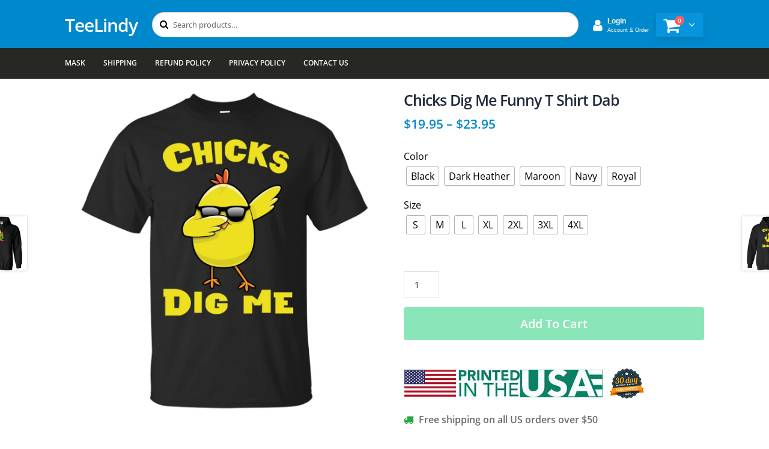

--- FILE ---
content_type: image/svg+xml
request_url: https://teelindy.com/wp-content/themes/storefront-child-theme/assets/img/payment/google.svg
body_size: 763
content:
<?xml version="1.0" encoding="utf-8"?>
<svg xmlns="http://www.w3.org/2000/svg" xmlns:xlink="http://www.w3.org/1999/xlink" id="Layer_1" viewBox="0 0 251.2 135.5">
  <defs>
    <clipPath id="clip-path" transform="translate(0 0.1)">
      <path d="M102.4,63.9H74.3V75.6H90.5C89,83,82.7,87.3,74.3,87.3a17.8,17.8,0,0,1,0-35.6,17.13,17.13,0,0,1,11.1,4l8.8-8.8a29.72,29.72,0,0,0-19.9-7.5,30.2,30.2,0,1,0,0,60.4c15.1,0,28.8-11,28.8-30.2A26.16,26.16,0,0,0,102.4,63.9Z" style="fill: none"/>
    </clipPath>
  </defs>
  <title>pay-with-google2</title>
  <g id="Card">
    <path d="M4.3,135.4H246.9a4.33,4.33,0,0,0,4.3-4.3V4.2a4.33,4.33,0,0,0-4.3-4.3H4.3A4.27,4.27,0,0,0,0,4.2v127A4.25,4.25,0,0,0,4.3,135.4Z" transform="translate(0 0.1)" style="fill: #7f7f7f;opacity: 0.5;"/>
    <path d="M4.5,1.5H247a2.8,2.8,0,0,1,2.8,2.8V131a2.8,2.8,0,0,1-2.8,2.8H4.5A2.8,2.8,0,0,1,1.7,131V4.3A2.8,2.8,0,0,1,4.5,1.5Z" transform="translate(0 0.1)" style="fill: #7f7f7f"/>
    <path d="M246.6,132.3H4.7a1.37,1.37,0,0,1-1.4-1.4V4.5A1.37,1.37,0,0,1,4.7,3.1H246.6A1.37,1.37,0,0,1,248,4.5V130.8A1.39,1.39,0,0,1,246.6,132.3Z" transform="translate(0 0.1)" style="fill: #fff"/>
  </g>
  <g id="Mark">
    <g id="G">
      <g style="clip-path: url(#clip-path)">
        <path d="M41.4,87.3V51.6L64.7,69.4Z" transform="translate(0 0.1)" style="fill: #fbbc05"/>
      </g>
      <g style="clip-path: url(#clip-path)">
        <path d="M41.4,51.6,64.7,69.4,74.3,61l32.9-5.3V36.5H41.4Z" transform="translate(0 0.1)" style="fill: #ea4335"/>
      </g>
      <g style="clip-path: url(#clip-path)">
        <path d="M41.4,87.3,82.5,55.8l10.8,1.4,13.8-20.6v65.8H41.4Z" transform="translate(0 0.1)" style="fill: #34a853"/>
      </g>
      <g style="clip-path: url(#clip-path)">
        <path d="M107.2,102.3,64.7,69.4l-5.5-4.1,48-13.7Z" transform="translate(0 0.1)" style="fill: #4285f4"/>
      </g>
    </g>
    <g id="Pay">
      <path d="M136.8,73.3V85.8h-5.5V52.9h12.9c3.6,0,6.5.9,8.5,2.8a9.38,9.38,0,0,1,3.1,7.4,9.24,9.24,0,0,1-3.1,7.4c-2.1,1.9-4.9,2.8-8.5,2.8Zm0-4.4h7.4a6,6,0,0,0,4.6-1.6,5.92,5.92,0,0,0,1.5-4.1,5.53,5.53,0,0,0-6.1-5.9h-7.4Z" transform="translate(0 0.1)" style="fill: #757575"/>
      <path d="M175.1,85.8a12.09,12.09,0,0,1-.5-1.8l-.3-1.8a10.4,10.4,0,0,1-3,2.9,7.3,7.3,0,0,1-4.1,1.2,8.42,8.42,0,0,1-5.9-2,7,7,0,0,1-2-5.4,6.2,6.2,0,0,1,2.8-5.5,13.76,13.76,0,0,1,7.9-2h4.3V69.2a4.08,4.08,0,0,0-1.1-3,4.59,4.59,0,0,0-3.2-1.1,4.66,4.66,0,0,0-3,.9,3,3,0,0,0-1.1,2.3h-5.3v-.1a6.16,6.16,0,0,1,2.6-5.1,10.87,10.87,0,0,1,7.2-2.2,10,10,0,0,1,6.9,2.2c1.8,1.4,2.6,3.5,2.6,6.2V80.2a26.42,26.42,0,0,0,.2,2.9,13.43,13.43,0,0,0,.7,2.7Zm-6.8-3.9a6.63,6.63,0,0,0,3.7-1,5.52,5.52,0,0,0,2.2-2.4V74.9h-4.4a5.59,5.59,0,0,0-3.8,1.2,3.65,3.65,0,0,0-1.4,2.8,2.79,2.79,0,0,0,.9,2.2A5.12,5.12,0,0,0,168.3,81.9Z" transform="translate(0 0.1)" style="fill: #757575"/>
      <path d="M193.3,76l.5,2.4h.1l5.4-17.1h6L195.2,89.5a13,13,0,0,1-2.7,4.4,6.51,6.51,0,0,1-5,1.8,8.08,8.08,0,0,1-1.5-.1l-1.5-.3.6-4.3a2.49,2.49,0,0,1,.8.1,2.13,2.13,0,0,0,.8,0,3,3,0,0,0,2.4-1,9.74,9.74,0,0,0,1.5-2.4l.9-2.2-8.9-24.2h6Z" transform="translate(0 0.1)" style="fill: #757575"/>
    </g>
  </g>
</svg>
